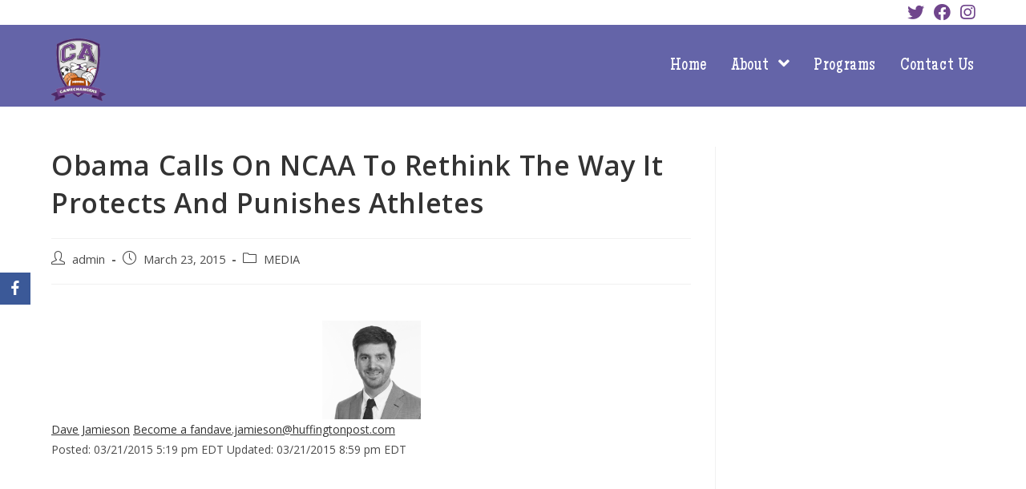

--- FILE ---
content_type: text/html; charset=UTF-8
request_url: https://cagamechangers.com/media/obama-calls-on-ncaa-to-rethink-the-way-it-protects-and-punishes-athletes/
body_size: 10155
content:
<!DOCTYPE html>
<html class="html" lang="en">
<head>
	<meta charset="UTF-8">
	<link rel="profile" href="https://gmpg.org/xfn/11">

	<title>Obama Calls On NCAA To Rethink The Way It Protects And Punishes Athletes &#8211; Collegiate Athlete Gamechangers</title>
<meta name="viewport" content="width=device-width, initial-scale=1"><link rel='dns-prefetch' href='//fonts.googleapis.com' />
<link rel='dns-prefetch' href='//s.w.org' />
<link rel="alternate" type="application/rss+xml" title="Collegiate Athlete Gamechangers &raquo; Feed" href="https://cagamechangers.com/feed/" />
<link rel="alternate" type="application/rss+xml" title="Collegiate Athlete Gamechangers &raquo; Comments Feed" href="https://cagamechangers.com/comments/feed/" />
		<script type="text/javascript">
			window._wpemojiSettings = {"baseUrl":"https:\/\/s.w.org\/images\/core\/emoji\/13.0.1\/72x72\/","ext":".png","svgUrl":"https:\/\/s.w.org\/images\/core\/emoji\/13.0.1\/svg\/","svgExt":".svg","source":{"concatemoji":"https:\/\/cagamechangers.com\/wp-includes\/js\/wp-emoji-release.min.js?ver=5.6.14"}};
			!function(e,a,t){var n,r,o,i=a.createElement("canvas"),p=i.getContext&&i.getContext("2d");function s(e,t){var a=String.fromCharCode;p.clearRect(0,0,i.width,i.height),p.fillText(a.apply(this,e),0,0);e=i.toDataURL();return p.clearRect(0,0,i.width,i.height),p.fillText(a.apply(this,t),0,0),e===i.toDataURL()}function c(e){var t=a.createElement("script");t.src=e,t.defer=t.type="text/javascript",a.getElementsByTagName("head")[0].appendChild(t)}for(o=Array("flag","emoji"),t.supports={everything:!0,everythingExceptFlag:!0},r=0;r<o.length;r++)t.supports[o[r]]=function(e){if(!p||!p.fillText)return!1;switch(p.textBaseline="top",p.font="600 32px Arial",e){case"flag":return s([127987,65039,8205,9895,65039],[127987,65039,8203,9895,65039])?!1:!s([55356,56826,55356,56819],[55356,56826,8203,55356,56819])&&!s([55356,57332,56128,56423,56128,56418,56128,56421,56128,56430,56128,56423,56128,56447],[55356,57332,8203,56128,56423,8203,56128,56418,8203,56128,56421,8203,56128,56430,8203,56128,56423,8203,56128,56447]);case"emoji":return!s([55357,56424,8205,55356,57212],[55357,56424,8203,55356,57212])}return!1}(o[r]),t.supports.everything=t.supports.everything&&t.supports[o[r]],"flag"!==o[r]&&(t.supports.everythingExceptFlag=t.supports.everythingExceptFlag&&t.supports[o[r]]);t.supports.everythingExceptFlag=t.supports.everythingExceptFlag&&!t.supports.flag,t.DOMReady=!1,t.readyCallback=function(){t.DOMReady=!0},t.supports.everything||(n=function(){t.readyCallback()},a.addEventListener?(a.addEventListener("DOMContentLoaded",n,!1),e.addEventListener("load",n,!1)):(e.attachEvent("onload",n),a.attachEvent("onreadystatechange",function(){"complete"===a.readyState&&t.readyCallback()})),(n=t.source||{}).concatemoji?c(n.concatemoji):n.wpemoji&&n.twemoji&&(c(n.twemoji),c(n.wpemoji)))}(window,document,window._wpemojiSettings);
		</script>
		<style type="text/css">
img.wp-smiley,
img.emoji {
	display: inline !important;
	border: none !important;
	box-shadow: none !important;
	height: 1em !important;
	width: 1em !important;
	margin: 0 .07em !important;
	vertical-align: -0.1em !important;
	background: none !important;
	padding: 0 !important;
}
</style>
	<link rel='stylesheet' id='uuc-styles-css'  href='https://cagamechangers.com/wp-content/plugins/ultimate-under-construction/includes/css/plugin_styles.css?ver=5.6.14' type='text/css' media='all' />
<link rel='stylesheet' id='wp-block-library-css'  href='https://cagamechangers.com/wp-includes/css/dist/block-library/style.min.css?ver=5.6.14' type='text/css' media='all' />
<link rel='stylesheet' id='wp-block-library-theme-css'  href='https://cagamechangers.com/wp-includes/css/dist/block-library/theme.min.css?ver=5.6.14' type='text/css' media='all' />
<link rel='stylesheet' id='font-awesome-5-css'  href='https://cagamechangers.com/wp-content/plugins/themeisle-companion/obfx_modules/gutenberg-blocks/assets/fontawesome/css/all.min.css?ver=2.10.4' type='text/css' media='all' />
<link rel='stylesheet' id='font-awesome-4-shims-css'  href='https://cagamechangers.com/wp-content/plugins/themeisle-companion/obfx_modules/gutenberg-blocks/assets/fontawesome/css/v4-shims.min.css?ver=2.10.4' type='text/css' media='all' />
<link rel='stylesheet' id='contact-form-7-css'  href='https://cagamechangers.com/wp-content/plugins/contact-form-7/includes/css/styles.css?ver=5.4' type='text/css' media='all' />
<link rel='stylesheet' id='ctf_styles-css'  href='https://cagamechangers.com/wp-content/plugins/custom-twitter-feeds/css/ctf-styles.min.css?ver=1.7' type='text/css' media='all' />
<link rel='stylesheet' id='obfx-module-pub-css-social-sharing-module-0-css'  href='https://cagamechangers.com/wp-content/plugins/themeisle-companion/obfx_modules/social-sharing/css/public.css?ver=2.10.4' type='text/css' media='all' />
<link rel='stylesheet' id='obfx-module-pub-css-social-sharing-module-1-css'  href='https://cagamechangers.com/wp-content/plugins/themeisle-companion/obfx_modules/social-sharing/css/vendor/socicon/socicon.css?ver=2.10.4' type='text/css' media='all' />
<link rel='stylesheet' id='font-awesome-css'  href='https://cagamechangers.com/wp-content/themes/oceanwp/assets/fonts/fontawesome/css/all.min.css?ver=5.15.1' type='text/css' media='all' />
<link rel='stylesheet' id='simple-line-icons-css'  href='https://cagamechangers.com/wp-content/themes/oceanwp/assets/css/third/simple-line-icons.min.css?ver=2.4.0' type='text/css' media='all' />
<link rel='stylesheet' id='magnific-popup-css'  href='https://cagamechangers.com/wp-content/themes/oceanwp/assets/css/third/magnific-popup.min.css?ver=1.0.0' type='text/css' media='all' />
<link rel='stylesheet' id='slick-css'  href='https://cagamechangers.com/wp-content/themes/oceanwp/assets/css/third/slick.min.css?ver=1.6.0' type='text/css' media='all' />
<link rel='stylesheet' id='oceanwp-style-css'  href='https://cagamechangers.com/wp-content/themes/oceanwp/assets/css/style.min.css?ver=2.0.4' type='text/css' media='all' />
<style id='oceanwp-style-inline-css' type='text/css'>

		.page-template-builder-fullwidth-std .page-header {
			display: none;
		}
	
</style>
<link rel='stylesheet' id='oceanwp-google-font-maiden-orange-css'  href='//fonts.googleapis.com/css?family=Maiden+Orange%3A100%2C200%2C300%2C400%2C500%2C600%2C700%2C800%2C900%2C100i%2C200i%2C300i%2C400i%2C500i%2C600i%2C700i%2C800i%2C900i&#038;subset=latin&#038;display=swap&#038;ver=5.6.14' type='text/css' media='all' />
<link rel='stylesheet' id='oceanwp-google-font-open-sans-css'  href='//fonts.googleapis.com/css?family=Open+Sans%3A100%2C200%2C300%2C400%2C500%2C600%2C700%2C800%2C900%2C100i%2C200i%2C300i%2C400i%2C500i%2C600i%2C700i%2C800i%2C900i&#038;subset=latin&#038;display=swap&#038;ver=5.6.14' type='text/css' media='all' />
<link rel='stylesheet' id='oe-widgets-style-css'  href='https://cagamechangers.com/wp-content/plugins/ocean-extra/assets/css/widgets.css?ver=5.6.14' type='text/css' media='all' />
<script type='text/javascript' src='https://cagamechangers.com/wp-includes/js/jquery/jquery.min.js?ver=3.5.1' id='jquery-core-js'></script>
<script type='text/javascript' src='https://cagamechangers.com/wp-includes/js/jquery/jquery-migrate.min.js?ver=3.3.2' id='jquery-migrate-js'></script>
<link rel="https://api.w.org/" href="https://cagamechangers.com/wp-json/" /><link rel="alternate" type="application/json" href="https://cagamechangers.com/wp-json/wp/v2/posts/344" /><link rel="EditURI" type="application/rsd+xml" title="RSD" href="https://cagamechangers.com/xmlrpc.php?rsd" />
<link rel="wlwmanifest" type="application/wlwmanifest+xml" href="https://cagamechangers.com/wp-includes/wlwmanifest.xml" /> 
<meta name="generator" content="WordPress 5.6.14" />
<link rel="canonical" href="https://cagamechangers.com/media/obama-calls-on-ncaa-to-rethink-the-way-it-protects-and-punishes-athletes/" />
<link rel='shortlink' href='https://cagamechangers.com/?p=344' />
<link rel="alternate" type="application/json+oembed" href="https://cagamechangers.com/wp-json/oembed/1.0/embed?url=https%3A%2F%2Fcagamechangers.com%2Fmedia%2Fobama-calls-on-ncaa-to-rethink-the-way-it-protects-and-punishes-athletes%2F" />
<link rel="alternate" type="text/xml+oembed" href="https://cagamechangers.com/wp-json/oembed/1.0/embed?url=https%3A%2F%2Fcagamechangers.com%2Fmedia%2Fobama-calls-on-ncaa-to-rethink-the-way-it-protects-and-punishes-athletes%2F&#038;format=xml" />
<!-- Enter your scripts here --><link rel="icon" href="https://cagamechangers.com/wp-content/uploads/2021/03/CAG-Logo-PNG-150x150.png" sizes="32x32" />
<link rel="icon" href="https://cagamechangers.com/wp-content/uploads/2021/03/CAG-Logo-PNG.png" sizes="192x192" />
<link rel="apple-touch-icon" href="https://cagamechangers.com/wp-content/uploads/2021/03/CAG-Logo-PNG.png" />
<meta name="msapplication-TileImage" content="https://cagamechangers.com/wp-content/uploads/2021/03/CAG-Logo-PNG.png" />
<!-- OceanWP CSS -->
<style type="text/css">
/* General CSS */a:hover,a.light:hover,.theme-heading .text::before,.theme-heading .text::after,#top-bar-content >a:hover,#top-bar-social li.oceanwp-email a:hover,#site-navigation-wrap .dropdown-menu >li >a:hover,#site-header.medium-header #medium-searchform button:hover,.oceanwp-mobile-menu-icon a:hover,.blog-entry.post .blog-entry-header .entry-title a:hover,.blog-entry.post .blog-entry-readmore a:hover,.blog-entry.thumbnail-entry .blog-entry-category a,ul.meta li a:hover,.dropcap,.single nav.post-navigation .nav-links .title,body .related-post-title a:hover,body #wp-calendar caption,body .contact-info-widget.default i,body .contact-info-widget.big-icons i,body .custom-links-widget .oceanwp-custom-links li a:hover,body .custom-links-widget .oceanwp-custom-links li a:hover:before,body .posts-thumbnails-widget li a:hover,body .social-widget li.oceanwp-email a:hover,.comment-author .comment-meta .comment-reply-link,#respond #cancel-comment-reply-link:hover,#footer-widgets .footer-box a:hover,#footer-bottom a:hover,#footer-bottom #footer-bottom-menu a:hover,.sidr a:hover,.sidr-class-dropdown-toggle:hover,.sidr-class-menu-item-has-children.active >a,.sidr-class-menu-item-has-children.active >a >.sidr-class-dropdown-toggle,input[type=checkbox]:checked:before{color:#70458c}input[type="button"],input[type="reset"],input[type="submit"],button[type="submit"],.button,#site-navigation-wrap .dropdown-menu >li.btn >a >span,.thumbnail:hover i,.post-quote-content,.omw-modal .omw-close-modal,body .contact-info-widget.big-icons li:hover i,body div.wpforms-container-full .wpforms-form input[type=submit],body div.wpforms-container-full .wpforms-form button[type=submit],body div.wpforms-container-full .wpforms-form .wpforms-page-button{background-color:#70458c}.widget-title{border-color:#70458c}blockquote{border-color:#70458c}#searchform-dropdown{border-color:#70458c}.dropdown-menu .sub-menu{border-color:#70458c}.blog-entry.large-entry .blog-entry-readmore a:hover{border-color:#70458c}.oceanwp-newsletter-form-wrap input[type="email"]:focus{border-color:#70458c}.social-widget li.oceanwp-email a:hover{border-color:#70458c}#respond #cancel-comment-reply-link:hover{border-color:#70458c}body .contact-info-widget.big-icons li:hover i{border-color:#70458c}#footer-widgets .oceanwp-newsletter-form-wrap input[type="email"]:focus{border-color:#70458c}blockquote,.wp-block-quote{border-left-color:#70458c}input[type="button"]:hover,input[type="reset"]:hover,input[type="submit"]:hover,button[type="submit"]:hover,input[type="button"]:focus,input[type="reset"]:focus,input[type="submit"]:focus,button[type="submit"]:focus,.button:hover,#site-navigation-wrap .dropdown-menu >li.btn >a:hover >span,.post-quote-author,.omw-modal .omw-close-modal:hover,body div.wpforms-container-full .wpforms-form input[type=submit]:hover,body div.wpforms-container-full .wpforms-form button[type=submit]:hover,body div.wpforms-container-full .wpforms-form .wpforms-page-button:hover{background-color:#3f2559}a:hover{color:#70458c}#scroll-top{bottom:56px}/* Top Bar CSS */#top-bar{padding:15px 0 15px 0}#top-bar-wrap,.oceanwp-top-bar-sticky{background-color:rgba(255,255,255,0)}#top-bar-wrap{border-color:rgba(241,241,241,0)}#top-bar-wrap,#top-bar-content strong{color:#70458c}#top-bar-content a,#top-bar-social-alt a{color:#70458c}#top-bar-content a:hover,#top-bar-social-alt a:hover{color:#70458c}#top-bar-social li a{font-size:21px}#top-bar-social li a{color:#70458c}#top-bar-social li a:hover{color:#bbbbbb!important}/* Header CSS */#site-header,.has-transparent-header .is-sticky #site-header,.has-vh-transparent .is-sticky #site-header.vertical-header,#searchform-header-replace{background-color:#6464a8}#site-header-inner{padding:15px 0 0 0}#site-header.has-header-media .overlay-header-media{background-color:rgba(0,0,0,0.5)}#site-logo #site-logo-inner a img,#site-header.center-header #site-navigation-wrap .middle-site-logo a img{max-width:70px}.effect-one #site-navigation-wrap .dropdown-menu >li >a.menu-link >span:after,.effect-three #site-navigation-wrap .dropdown-menu >li >a.menu-link >span:after,.effect-five #site-navigation-wrap .dropdown-menu >li >a.menu-link >span:before,.effect-five #site-navigation-wrap .dropdown-menu >li >a.menu-link >span:after,.effect-nine #site-navigation-wrap .dropdown-menu >li >a.menu-link >span:before,.effect-nine #site-navigation-wrap .dropdown-menu >li >a.menu-link >span:after{background-color:#f29966}.effect-four #site-navigation-wrap .dropdown-menu >li >a.menu-link >span:before,.effect-four #site-navigation-wrap .dropdown-menu >li >a.menu-link >span:after,.effect-seven #site-navigation-wrap .dropdown-menu >li >a.menu-link:hover >span:after,.effect-seven #site-navigation-wrap .dropdown-menu >li.sfHover >a.menu-link >span:after{color:#f29966}.effect-seven #site-navigation-wrap .dropdown-menu >li >a.menu-link:hover >span:after,.effect-seven #site-navigation-wrap .dropdown-menu >li.sfHover >a.menu-link >span:after{text-shadow:10px 0 #f29966,-10px 0 #f29966}#site-navigation-wrap .dropdown-menu >li >a,.oceanwp-mobile-menu-icon a,#searchform-header-replace-close{color:#ffffff}#site-navigation-wrap .dropdown-menu >li >a:hover,.oceanwp-mobile-menu-icon a:hover,#searchform-header-replace-close:hover{color:#f29966}#site-navigation-wrap .dropdown-menu >.current-menu-item >a,#site-navigation-wrap .dropdown-menu >.current-menu-ancestor >a,#site-navigation-wrap .dropdown-menu >.current-menu-item >a:hover,#site-navigation-wrap .dropdown-menu >.current-menu-ancestor >a:hover{color:#ffffff}.dropdown-menu .sub-menu,#searchform-dropdown,.current-shop-items-dropdown{border-color:#f29966}.dropdown-menu ul li a.menu-link{color:#555555}.dropdown-menu ul li a.menu-link:hover{color:#ffffff}.dropdown-menu ul li a.menu-link:hover{background-color:#f29966}.oceanwp-social-menu ul li a,.oceanwp-social-menu .colored ul li a,.oceanwp-social-menu .minimal ul li a,.oceanwp-social-menu .dark ul li a{font-size:100px}body .sidr a:hover,body .sidr-class-dropdown-toggle:hover,body .sidr-class-dropdown-toggle .fa,body .sidr-class-menu-item-has-children.active >a,body .sidr-class-menu-item-has-children.active >a >.sidr-class-dropdown-toggle,#mobile-dropdown ul li a:hover,#mobile-dropdown ul li a .dropdown-toggle:hover,#mobile-dropdown .menu-item-has-children.active >a,#mobile-dropdown .menu-item-has-children.active >a >.dropdown-toggle,#mobile-fullscreen ul li a:hover,#mobile-fullscreen .oceanwp-social-menu.simple-social ul li a:hover{color:#70458c}#mobile-fullscreen a.close:hover .close-icon-inner,#mobile-fullscreen a.close:hover .close-icon-inner::after{background-color:#70458c}/* Footer Bottom CSS */#footer-bottom,#footer-bottom p{color:#a3a3a3}#footer-bottom a:hover,#footer-bottom #footer-bottom-menu a:hover{color:#70458c}/* Typography CSS */#site-navigation-wrap .dropdown-menu >li >a,#site-header.full_screen-header .fs-dropdown-menu >li >a,#site-header.top-header #site-navigation-wrap .dropdown-menu >li >a,#site-header.center-header #site-navigation-wrap .dropdown-menu >li >a,#site-header.medium-header #site-navigation-wrap .dropdown-menu >li >a,.oceanwp-mobile-menu-icon a{font-family:Maiden Orange;font-weight:500;font-style:normal;font-size:22px}.dropdown-menu ul li a.menu-link,#site-header.full_screen-header .fs-dropdown-menu ul.sub-menu li a{font-family:Maiden Orange;font-weight:400;font-size:22px}.sidr-class-dropdown-menu li a,a.sidr-class-toggle-sidr-close,#mobile-dropdown ul li a,body #mobile-fullscreen ul li a{font-family:Maiden Orange}#footer-bottom #copyright{font-family:Open Sans;font-weight:400;font-size:14px}#footer-bottom #footer-bottom-menu{font-family:Open Sans;font-weight:500;font-style:normal;font-size:14px;line-height:1.5}
</style></head>

<body class="post-template-default single single-post postid-344 single-format-standard wp-custom-logo wp-embed-responsive do-etfw oceanwp-theme dropdown-mobile no-header-border default-breakpoint has-sidebar content-right-sidebar post-in-category-media has-topbar page-header-disabled has-breadcrumbs elementor-default elementor-kit-846" itemscope="itemscope" itemtype="https://schema.org/Article">

	
	
	<div id="outer-wrap" class="site clr">

		<a class="skip-link screen-reader-text" href="#main">Skip to content</a>

		
		<div id="wrap" class="clr">

			

<div id="top-bar-wrap" class="clr">

	<div id="top-bar" class="clr container has-no-content">

		
		<div id="top-bar-inner" class="clr">

			

<div id="top-bar-social" class="clr top-bar-right">

	<ul class="clr" aria-label="Social links">

		<li class="oceanwp-twitter"><a href="https://twitter.com/cagamechangers" aria-label="Twitter (opens in a new tab)" target="_blank" rel="noopener noreferrer"><span class="fab fa-twitter" aria-hidden="true"></span></a></li><li class="oceanwp-facebook"><a href="https://www.facebook.com/cagamechangers/" aria-label="Facebook (opens in a new tab)" target="_blank" rel="noopener noreferrer"><span class="fab fa-facebook" aria-hidden="true"></span></a></li><li class="oceanwp-instagram"><a href="https://www.instagram.com/cagamechangers/" aria-label="Instagram (opens in a new tab)" target="_blank" rel="noopener noreferrer"><span class="fab fa-instagram" aria-hidden="true"></span></a></li>
	</ul>

</div><!-- #top-bar-social -->

		</div><!-- #top-bar-inner -->

		
	</div><!-- #top-bar -->

</div><!-- #top-bar-wrap -->


			
<header id="site-header" class="minimal-header effect-one clr" data-height="74" itemscope="itemscope" itemtype="https://schema.org/WPHeader" role="banner">

	
					
			<div id="site-header-inner" class="clr container">

				
				

<div id="site-logo" class="clr" itemscope itemtype="https://schema.org/Brand" >

	
	<div id="site-logo-inner" class="clr">

		<a href="https://cagamechangers.com/" class="custom-logo-link" rel="home"><img width="1479" height="1833" src="https://cagamechangers.com/wp-content/uploads/2021/03/CAG-Logo-PNG.png" class="custom-logo" alt="Collegiate Athlete Gamechangers" srcset="https://cagamechangers.com/wp-content/uploads/2021/03/CAG-Logo-PNG.png 1479w, https://cagamechangers.com/wp-content/uploads/2021/03/CAG-Logo-PNG-242x300.png 242w, https://cagamechangers.com/wp-content/uploads/2021/03/CAG-Logo-PNG-826x1024.png 826w, https://cagamechangers.com/wp-content/uploads/2021/03/CAG-Logo-PNG-768x952.png 768w, https://cagamechangers.com/wp-content/uploads/2021/03/CAG-Logo-PNG-1239x1536.png 1239w" sizes="(max-width: 1479px) 100vw, 1479px" /></a>
	</div><!-- #site-logo-inner -->

	
	
</div><!-- #site-logo -->

			<div id="site-navigation-wrap" class="clr">
			
			
			
			<nav id="site-navigation" class="navigation main-navigation clr" itemscope="itemscope" itemtype="https://schema.org/SiteNavigationElement" role="navigation" >

				<ul id="menu-navigation" class="main-menu dropdown-menu sf-menu"><li id="menu-item-1021" class="menu-item menu-item-type-custom menu-item-object-custom menu-item-home menu-item-1021"><a href="https://cagamechangers.com/" class="menu-link"><span class="text-wrap">Home</span></a></li><li id="menu-item-23" class="menu-item menu-item-type-post_type menu-item-object-page menu-item-has-children dropdown menu-item-23"><a href="https://cagamechangers.com/about/" class="menu-link"><span class="text-wrap">About <span class="nav-arrow fa fa-angle-down"></span></span></a>
<ul class="sub-menu">
	<li id="menu-item-1099" class="menu-item menu-item-type-post_type menu-item-object-page menu-item-1099"><a href="https://cagamechangers.com/about/" class="menu-link"><span class="text-wrap">About Us</span></a></li>	<li id="menu-item-893" class="menu-item menu-item-type-post_type menu-item-object-page menu-item-893"><a href="https://cagamechangers.com/our-partners/" class="menu-link"><span class="text-wrap">Our Partners</span></a></li>	<li id="menu-item-1202" class="menu-item menu-item-type-post_type menu-item-object-page menu-item-1202"><a href="https://cagamechangers.com/testimonals/" class="menu-link"><span class="text-wrap">Testimonals</span></a></li></ul>
</li><li id="menu-item-522" class="menu-item menu-item-type-post_type menu-item-object-page menu-item-522"><a href="https://cagamechangers.com/programs/" class="menu-link"><span class="text-wrap">Programs</span></a></li><li id="menu-item-19" class="menu-item menu-item-type-post_type menu-item-object-page menu-item-19"><a href="https://cagamechangers.com/contact/" class="menu-link"><span class="text-wrap">Contact Us</span></a></li></ul>
			</nav><!-- #site-navigation -->

			
			
					</div><!-- #site-navigation-wrap -->
			
		
	
				
	<div class="oceanwp-mobile-menu-icon clr mobile-right">

		
		
		
		<a href="javascript:void(0)" class="mobile-menu"  aria-label="Mobile Menu">
							<i class="fa fa-bars" aria-hidden="true"></i>
								<span class="oceanwp-text">Menu</span>
				<span class="oceanwp-close-text">Close</span>
						</a>

		
		
		
	</div><!-- #oceanwp-mobile-menu-navbar -->


			</div><!-- #site-header-inner -->

			
<div id="mobile-dropdown" class="clr" >

	<nav class="clr" itemscope="itemscope" itemtype="https://schema.org/SiteNavigationElement">

		
	<div id="mobile-nav" class="navigation clr">

		<ul id="menu-navigation-1" class="menu"><li class="menu-item menu-item-type-custom menu-item-object-custom menu-item-home menu-item-1021"><a href="https://cagamechangers.com/">Home</a></li>
<li class="menu-item menu-item-type-post_type menu-item-object-page menu-item-has-children menu-item-23"><a href="https://cagamechangers.com/about/">About</a>
<ul class="sub-menu">
	<li class="menu-item menu-item-type-post_type menu-item-object-page menu-item-1099"><a href="https://cagamechangers.com/about/">About Us</a></li>
	<li class="menu-item menu-item-type-post_type menu-item-object-page menu-item-893"><a href="https://cagamechangers.com/our-partners/">Our Partners</a></li>
	<li class="menu-item menu-item-type-post_type menu-item-object-page menu-item-1202"><a href="https://cagamechangers.com/testimonals/">Testimonals</a></li>
</ul>
</li>
<li class="menu-item menu-item-type-post_type menu-item-object-page menu-item-522"><a href="https://cagamechangers.com/programs/">Programs</a></li>
<li class="menu-item menu-item-type-post_type menu-item-object-page menu-item-19"><a href="https://cagamechangers.com/contact/">Contact Us</a></li>
</ul>
	</div>


	</nav>

</div>

			
			
		
		
</header><!-- #site-header -->


			
			<main id="main" class="site-main clr"  role="main">

				
	
	<div id="content-wrap" class="container clr">

		
		<div id="primary" class="content-area clr">

			
			<div id="content" class="site-content clr">

				
				
<article id="post-344">

	

<header class="entry-header clr">
	<h2 class="single-post-title entry-title" itemprop="headline">Obama Calls On NCAA To Rethink The Way It Protects And Punishes Athletes</h2><!-- .single-post-title -->
</header><!-- .entry-header -->


<ul class="meta ospm-default clr">

	
					<li class="meta-author" itemprop="name"><span class="screen-reader-text">Post author:</span><i class="icon-user" aria-hidden="true"></i><a href="https://cagamechangers.com/author/admin/" title="Posts by admin" rel="author"  itemprop="author" itemscope="itemscope" itemtype="https://schema.org/Person">admin</a></li>
		
		
		
		
		
		
	
		
					<li class="meta-date" itemprop="datePublished"><span class="screen-reader-text">Post published:</span><i class="icon-clock" aria-hidden="true"></i>March 23, 2015</li>
		
		
		
		
		
	
		
		
		
					<li class="meta-cat"><span class="screen-reader-text">Post category:</span><i class="icon-folder" aria-hidden="true"></i><a href="https://cagamechangers.com/category/media/" rel="category tag">MEDIA</a></li>
		
		
		
	
		
		
		
		
		
		
	
</ul>



<div class="entry-content clr" itemprop="text">
	<div id="modulous_leaderboard_below_nav" class="ad_spot"> <img src="http://www.greatertalent.com/wp-content/uploads/huffpostpolitics.jpg" alt="" /></div>
<section class="content">
<section class="main group">
<div class="entry header widetitle">
<div class="author original">
<figure><img loading="lazy" class="" src="http://s.huffpost.com/contributors/dave-jamieson/headshot.jpg" alt="Dave Jamieson Headshot" width="123" height="128" /></figure>
<div class="byline vcard group reporter">
<div class="info"><a href="http://www.huffingtonpost.com/dave-jamieson/" rel="author"><span class="name fn">Dave Jamieson</span></a> <a class="fan" href="http://www.huffingtonpost.com/users/becomeFan.php?of=hp_blogger_Dave%20Jamieson">Become a fan</a><a class="email" href="mailto:dave.jamieson@huffingtonpost.com">dave.jamieson@huffingtonpost.com</a></div>
</div>
</div>
<div class="headline group">
<div class="times"><span class="posted">Posted: <time datetime="2015-03-21T17:19:23-04:00">03/21/2015 5:19 pm EDT </time></span><span class="updated">Updated: <time datetime="2015-03-21T20:59:01-04:00">03/21/2015 8:59 pm EDT</time></span></div>
</div>
</div>
<div class="column entry">
<article class="entry">
<header>
<div class="main-visual group embedded-image">
<div id="SmartPlayer_0" class="fmvps-wrapper">
<div id="adaptvDiv0"><object id="FiveMinPlayer619216324023024" data="http://cfiles.5min.com/FlexPlayers/SmartPlayer_307.swf" type="application/x-shockwave-flash" name="FiveMinPlayer619216324023024" width="570" height="381"></object></div>
</div>
</div>
</header>
<div class="float_right padding_left_10"></div>
<div id="mainentrycontent" class="content">
<div class="float_left"></div>
<p>WASHINGTON &#8212; Weighing in on the growing debate over amateurism in college sports, President Barack Obama said on Friday that universities bear &#8220;more responsibilities than right now they&#8217;re showing&#8221; toward their athletes and that the NCAA should require schools to guarantee athletic scholarships with no strings attached.</p>
<p>&#8220;[T]he students need to be taken better care of because they are generating a lot of revenue here,&#8221; Obama told The Huffington Post in a sit-down interview. &#8220;An immediate step that the NCAA could take &#8212; that some conferences have already taken &#8212; is if you offer a scholarship to a kid coming into school, that scholarship sticks, no matter what.&#8221;</p>
<p>&#8220;It doesn&#8217;t matter whether they get cut, it doesn&#8217;t matter whether they get hurt,&#8221; the president went on. &#8220;You are now entering into a bargain and responsible for them.&#8221;</p>
<p>Under pressure from players and the public, several conferences &#8212; the Big Ten, the Big 12, the Pac-12, the SEC and the ACC &#8212; have passed reforms guaranteeing athletic scholarships so long as students remain in good standing. Other individual schools are now considering the same reforms, but for many college athletes, it&#8217;s still possible to lose a scholarship due to a playing injury.</p>
<p>The president also suggested that NCAA rules meant to protect the concept of amateurism can be too draconian, especially considering the money going to schools and coaches.</p>
<p>&#8220;What does frustrate me is where I see coaches getting paid millions of dollars, athletic directors getting paid millions of dollars, the NCAA making huge amounts of money, and then some kid gets a tattoo or gets a free use of a car and suddenly they’re banished,&#8221; Obama said. &#8220;That&#8217;s not fair.&#8221;</p>
<p><img src="http://i.huffpost.com/gen/2749124/thumbs/o-OBAMA-570.jpg?1" alt="obama" /></p>
<div><center><em>The Huffington Post&#8217;s Sam Stein with President Barack Obama (Photo: HuffPost/Damon Dahlen)</em>&nbsp;</p>
<p></center></div>
<p>He stopped short of saying that it was time to pay collegiate athletes or that they should have the right to unionize &#8212; a possibility now under consideration by his appointees to the National Labor Relations Board.</p>
<p>&#8220;In terms of compensation, I think the challenge would just then start being, do we really want to just create a situation where there are bidding wars?&#8221; Obama asked. &#8220;How much does a Anthony Davis get paid as opposed to somebody else? And that I do think would ruin the sense of college sports.&#8221;</p>
<p>But the president made it clear that he feels the current system isn&#8217;t adequately protecting the athletes who rake in enormous sums of money for their schools.</p>
<p>Though health coverage for student athletes has generally improved, colleges have<a href="http://www.theatlantic.com/magazine/archive/2011/10/the-shame-of-college-sports/308643/" target="_hplink">historically managed to dodge liability</a> for on-field injuries, and some athletes have had to bear crushing medical bills as a result.</p>
<p>&#8220;You&#8217;ve got to make sure that if they get injured while they&#8217;re playing that they&#8217;re covered,&#8221; the president said.</p>
<p>He added that schools need to acknowledge that, for the vast majority of players, college isn&#8217;t a stopover on the way to a lucrative pro career.</p>
<p>&#8220;I do think that recognizing that the majority of these student athletes are not going to end up playing professional ball &#8212; this isn’t just a farm system for the NBA or the NFL &#8212; means that the universities have more responsibilities than right now they’re showing,&#8221; Obama said.</p>
<p>Last year, football players at Northwestern University shook up the NCAA by <a href="http://www.huffingtonpost.com/2014/02/03/college-football-players-union-northwestern_n_4719099.html" target="_hplink">filing a petition to hold a union election</a>, arguing that their scholarships constitute a form of payment that makes them <a href="http://www.huffingtonpost.com/2014/03/26/college-football-union_n_5037126.html" target="_hplink">employees of the school</a>. Among other grievances, the players called for scholarship guarantees and better health care coverage.</p>
<p>Northwestern has strongly opposed the unionization effort, and the election results have been impounded until the federal labor board rules on the matter. A decision is expected sometime this year.</p>
<p><em>This post has been updated to list more conferences that now prohibit schools from renewing scholarships for athletic reasons.</em></p>
<p><em>Watch The Huffington Post&#8217;s full interview with President Obama <a href="http://www.huffingtonpost.com/2015/03/21/obama-huffpost-interview-transcript_n_6905450.html?1426972456" target="_hplink">here</a>.</em></p>
</div>
</article>
</div>
</section>
</section>

</div><!-- .entry -->

<div class="post-tags clr">
	</div>




	<section id="related-posts" class="clr">

		<h3 class="theme-heading related-posts-title">
			<span class="text">You Might Also Like</span>
		</h3>

		<div class="oceanwp-row clr">

			
			
				
				<article class="related-post clr col span_1_of_3 col-1 post-243 post type-post status-publish format-standard hentry category-media entry">

					
					<h3 class="related-post-title">
						<a href="https://cagamechangers.com/media/243/" title="Richard Sherman And Michael Bennett Eviscerated The Argument Against Paying NCAA Athletes Yesterday" rel="bookmark">Richard Sherman And Michael Bennett Eviscerated The Argument Against Paying NCAA Athletes Yesterday</a>
					</h3><!-- .related-post-title -->

					<time class="published" datetime="2015-02-21T15:48:56+00:00"><i class="icon-clock" aria-hidden="true"></i>February 21, 2015</time>

				</article><!-- .related-post -->

				
			
				
				<article class="related-post clr col span_1_of_3 col-2 post-97 post type-post status-publish format-standard hentry category-media entry">

					
					<h3 class="related-post-title">
						<a href="https://cagamechangers.com/media/n-f-l-coaches-now-reach-for-next-level-college/" title="N.F.L. Coaches Now Reach for Next Level: College" rel="bookmark">N.F.L. Coaches Now Reach for Next Level: College</a>
					</h3><!-- .related-post-title -->

					<time class="published" datetime="2015-01-03T17:47:26+00:00"><i class="icon-clock" aria-hidden="true"></i>January 3, 2015</time>

				</article><!-- .related-post -->

				
			
				
				<article class="related-post clr col span_1_of_3 col-3 post-122 post type-post status-publish format-standard hentry category-media entry">

					
					<h3 class="related-post-title">
						<a href="https://cagamechangers.com/media/show-leigh-steinberg-the-money-again/" title="Show Leigh Steinberg the Money (Again)" rel="bookmark">Show Leigh Steinberg the Money (Again)</a>
					</h3><!-- .related-post-title -->

					<time class="published" datetime="2015-01-15T18:20:27+00:00"><i class="icon-clock" aria-hidden="true"></i>January 15, 2015</time>

				</article><!-- .related-post -->

				
			
		</div><!-- .oceanwp-row -->

	</section><!-- .related-posts -->




</article>

				
			</div><!-- #content -->

			
		</div><!-- #primary -->

		

<aside id="right-sidebar" class="sidebar-container widget-area sidebar-primary" itemscope="itemscope" itemtype="https://schema.org/WPSideBar" role="complementary" aria-label="Primary Sidebar">

	
	<div id="right-sidebar-inner" class="clr">

		<div id="custom-twitter-feeds-widget-2" class="sidebar-box widget_custom-twitter-feeds-widget clr"><div id="ctf" class="ctf" data-ctfshortcode="{}"><div class="ctf-error"><div class="ctf-error-user"></div></div></div></div>
	</div><!-- #sidebar-inner -->

	
</aside><!-- #right-sidebar -->


	</div><!-- #content-wrap -->

	

	</main><!-- #main -->

	
	
	
		
<footer id="footer" class="site-footer" itemscope="itemscope" itemtype="https://schema.org/WPFooter" role="contentinfo">

	
	<div id="footer-inner" class="clr">

		

<div id="footer-widgets" class="oceanwp-row clr">

	
	<div class="footer-widgets-inner container">

					<div class="footer-box span_1_of_4 col col-1">
							</div><!-- .footer-one-box -->

							<div class="footer-box span_1_of_4 col col-2">
									</div><!-- .footer-one-box -->
				
							<div class="footer-box span_1_of_4 col col-3 ">
									</div><!-- .footer-one-box -->
				
							<div class="footer-box span_1_of_4 col col-4">
									</div><!-- .footer-box -->
				
			
	</div><!-- .container -->

	
</div><!-- #footer-widgets -->



<div id="footer-bottom" class="clr">

	
	<div id="footer-bottom-inner" class="container clr">

		
			<div id="footer-bottom-menu" class="navigation clr">

				<div class="menu-social-links-container"><ul id="menu-social-links" class="menu"><li id="menu-item-835" class="menu-item menu-item-type-custom menu-item-object-custom menu-item-835"><a title="twitter" href="https://twitter.com/CAGAMECHANGERS">Twitter</a></li>
<li id="menu-item-836" class="menu-item menu-item-type-custom menu-item-object-custom menu-item-836"><a title="instagram" href="https://www.instagram.com/cagamechangers/">Instagram</a></li>
<li id="menu-item-837" class="menu-item menu-item-type-custom menu-item-object-custom menu-item-837"><a title="facebook" href="https://www.facebook.com/cagamechangers">Facebook</a></li>
</ul></div>
			</div><!-- #footer-bottom-menu -->

			
		
			<div id="copyright" class="clr" role="contentinfo">
				Copyright 2021 - CA Gamechangers			</div><!-- #copyright -->

			
	</div><!-- #footer-bottom-inner -->

	
</div><!-- #footer-bottom -->


	</div><!-- #footer-inner -->

	
</footer><!-- #footer -->

	
	
</div><!-- #wrap -->


</div><!-- #outer-wrap -->



<a id="scroll-top" class="scroll-top-right" href="#"><span class="fa fa-angle-up" aria-label="Scroll to the top of the page"></span></a>




	<ul class="obfx-sharing
	obfx-sharing-left 	">
					<li class="">
				<a class = "facebook"
										 href="https://www.facebook.com/sharer.php?u=https://cagamechangers.com/media/obama-calls-on-ncaa-to-rethink-the-way-it-protects-and-punishes-athletes/">
					<i class="socicon-facebook"></i>
									</a>
			</li>
			</ul>
	<!-- Enter your scripts here --><script type='text/javascript' src='https://cagamechangers.com/wp-includes/js/dist/vendor/wp-polyfill.min.js?ver=7.4.4' id='wp-polyfill-js'></script>
<script type='text/javascript' id='wp-polyfill-js-after'>
( 'fetch' in window ) || document.write( '<script src="https://cagamechangers.com/wp-includes/js/dist/vendor/wp-polyfill-fetch.min.js?ver=3.0.0"></scr' + 'ipt>' );( document.contains ) || document.write( '<script src="https://cagamechangers.com/wp-includes/js/dist/vendor/wp-polyfill-node-contains.min.js?ver=3.42.0"></scr' + 'ipt>' );( window.DOMRect ) || document.write( '<script src="https://cagamechangers.com/wp-includes/js/dist/vendor/wp-polyfill-dom-rect.min.js?ver=3.42.0"></scr' + 'ipt>' );( window.URL && window.URL.prototype && window.URLSearchParams ) || document.write( '<script src="https://cagamechangers.com/wp-includes/js/dist/vendor/wp-polyfill-url.min.js?ver=3.6.4"></scr' + 'ipt>' );( window.FormData && window.FormData.prototype.keys ) || document.write( '<script src="https://cagamechangers.com/wp-includes/js/dist/vendor/wp-polyfill-formdata.min.js?ver=3.0.12"></scr' + 'ipt>' );( Element.prototype.matches && Element.prototype.closest ) || document.write( '<script src="https://cagamechangers.com/wp-includes/js/dist/vendor/wp-polyfill-element-closest.min.js?ver=2.0.2"></scr' + 'ipt>' );
</script>
<script type='text/javascript' src='https://cagamechangers.com/wp-includes/js/dist/i18n.min.js?ver=9e36b5da09c96c657b0297fd6f7cb1fd' id='wp-i18n-js'></script>
<script type='text/javascript' src='https://cagamechangers.com/wp-includes/js/dist/vendor/lodash.min.js?ver=4.17.21' id='lodash-js'></script>
<script type='text/javascript' id='lodash-js-after'>
window.lodash = _.noConflict();
</script>
<script type='text/javascript' src='https://cagamechangers.com/wp-includes/js/dist/url.min.js?ver=1b4bb2b3f526a1db366ca3147ac39562' id='wp-url-js'></script>
<script type='text/javascript' src='https://cagamechangers.com/wp-includes/js/dist/hooks.min.js?ver=d0d9f43e03080e6ace9a3dabbd5f9eee' id='wp-hooks-js'></script>
<script type='text/javascript' id='wp-api-fetch-js-translations'>
( function( domain, translations ) {
	var localeData = translations.locale_data[ domain ] || translations.locale_data.messages;
	localeData[""].domain = domain;
	wp.i18n.setLocaleData( localeData, domain );
} )( "default", { "locale_data": { "messages": { "": {} } } } );
</script>
<script type='text/javascript' src='https://cagamechangers.com/wp-includes/js/dist/api-fetch.min.js?ver=c207d2d188ba8bf763f7acd50b7fd5a9' id='wp-api-fetch-js'></script>
<script type='text/javascript' id='wp-api-fetch-js-after'>
wp.apiFetch.use( wp.apiFetch.createRootURLMiddleware( "https://cagamechangers.com/wp-json/" ) );
wp.apiFetch.nonceMiddleware = wp.apiFetch.createNonceMiddleware( "34d9ff22b6" );
wp.apiFetch.use( wp.apiFetch.nonceMiddleware );
wp.apiFetch.use( wp.apiFetch.mediaUploadMiddleware );
wp.apiFetch.nonceEndpoint = "https://cagamechangers.com/wp-admin/admin-ajax.php?action=rest-nonce";
</script>
<script type='text/javascript' id='contact-form-7-js-extra'>
/* <![CDATA[ */
var wpcf7 = [];
/* ]]> */
</script>
<script type='text/javascript' src='https://cagamechangers.com/wp-content/plugins/contact-form-7/includes/js/index.js?ver=5.4' id='contact-form-7-js'></script>
<script type='text/javascript' src='https://cagamechangers.com/wp-content/plugins/themeisle-companion/obfx_modules/social-sharing/js/public.js?ver=2.10.4' id='obfx-module-pub-js-social-sharing-0-js'></script>
<script type='text/javascript' src='https://cagamechangers.com/wp-includes/js/imagesloaded.min.js?ver=4.1.4' id='imagesloaded-js'></script>
<script type='text/javascript' src='https://cagamechangers.com/wp-content/themes/oceanwp/assets/js/third/magnific-popup.min.js?ver=2.0.4' id='magnific-popup-js'></script>
<script type='text/javascript' src='https://cagamechangers.com/wp-content/themes/oceanwp/assets/js/third/lightbox.min.js?ver=2.0.4' id='oceanwp-lightbox-js'></script>
<script type='text/javascript' id='oceanwp-main-js-extra'>
/* <![CDATA[ */
var oceanwpLocalize = {"isRTL":"","menuSearchStyle":"disabled","sidrSource":null,"sidrDisplace":"1","sidrSide":"left","sidrDropdownTarget":"icon","verticalHeaderTarget":"link","customSelects":".woocommerce-ordering .orderby, #dropdown_product_cat, .widget_categories select, .widget_archive select, .single-product .variations_form .variations select","ajax_url":"https:\/\/cagamechangers.com\/wp-admin\/admin-ajax.php"};
/* ]]> */
</script>
<script type='text/javascript' src='https://cagamechangers.com/wp-content/themes/oceanwp/assets/js/main.min.js?ver=2.0.4' id='oceanwp-main-js'></script>
<script type='text/javascript' src='https://cagamechangers.com/wp-content/plugins/easy-twitter-feed-widget/js/twitter-widgets.js?ver=1.0' id='do-etfw-twitter-widgets-js'></script>
<script type='text/javascript' src='https://cagamechangers.com/wp-includes/js/wp-embed.min.js?ver=5.6.14' id='wp-embed-js'></script>
<!--[if lt IE 9]>
<script type='text/javascript' src='https://cagamechangers.com/wp-content/themes/oceanwp/assets/js/third/html5.min.js?ver=2.0.4' id='html5shiv-js'></script>
<![endif]-->
<script type='text/javascript' id='ctf_scripts-js-extra'>
/* <![CDATA[ */
var ctf = {"ajax_url":"https:\/\/cagamechangers.com\/wp-admin\/admin-ajax.php"};
/* ]]> */
</script>
<script type='text/javascript' src='https://cagamechangers.com/wp-content/plugins/custom-twitter-feeds/js/ctf-scripts.min.js?ver=1.7' id='ctf_scripts-js'></script>
</body>
</html>
